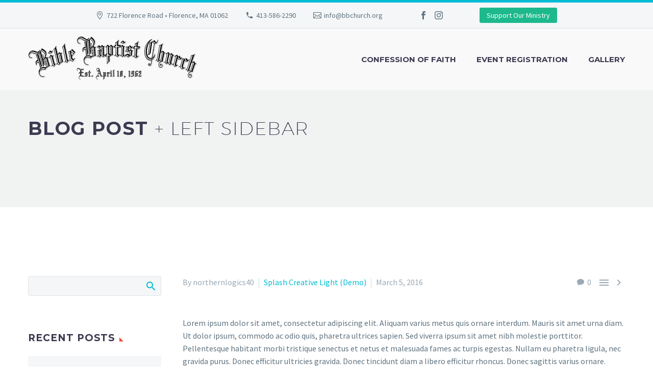

--- FILE ---
content_type: text/html; charset=UTF-8
request_url: http://www.bbchurch.org/2016/03/05/text-blog-post/
body_size: 83331
content:
<!DOCTYPE html>
<!--[if IE 7]>
<html class="ie ie7" lang="en-US" xmlns:og="https://ogp.me/ns#" xmlns:fb="https://ogp.me/ns/fb#">
<![endif]-->
<!--[if IE 8]>
<html class="ie ie8" lang="en-US" xmlns:og="https://ogp.me/ns#" xmlns:fb="https://ogp.me/ns/fb#">
<![endif]-->
<!--[if !(IE 7) | !(IE 8) ]><!-->
<html lang="en-US" xmlns:og="https://ogp.me/ns#" xmlns:fb="https://ogp.me/ns/fb#">
<!--<![endif]-->
<head>
	<meta charset="UTF-8">
	<meta name="viewport" content="width=device-width, initial-scale=1.0" />
	<link rel="profile" href="https://gmpg.org/xfn/11">
	<link rel="pingback" href="http://www.bbchurch.org/xmlrpc.php">
	<title>text blog post (Demo) &#8211; Bible Baptist Church of Northampton MA.</title>
<meta name='robots' content='max-image-preview:large' />
<link rel='dns-prefetch' href='//js.stripe.com' />
<link rel='dns-prefetch' href='//fonts.googleapis.com' />
<link rel="alternate" type="application/rss+xml" title="Bible Baptist Church of Northampton MA. &raquo; Feed" href="http://www.bbchurch.org/feed/" />
<link rel="alternate" type="application/rss+xml" title="Bible Baptist Church of Northampton MA. &raquo; Comments Feed" href="http://www.bbchurch.org/comments/feed/" />
<link rel="alternate" type="application/rss+xml" title="Bible Baptist Church of Northampton MA. &raquo; text blog post (Demo) Comments Feed" href="http://www.bbchurch.org/2016/03/05/text-blog-post/feed/" />
<link rel="alternate" title="oEmbed (JSON)" type="application/json+oembed" href="http://www.bbchurch.org/wp-json/oembed/1.0/embed?url=http%3A%2F%2Fwww.bbchurch.org%2F2016%2F03%2F05%2Ftext-blog-post%2F" />
<link rel="alternate" title="oEmbed (XML)" type="text/xml+oembed" href="http://www.bbchurch.org/wp-json/oembed/1.0/embed?url=http%3A%2F%2Fwww.bbchurch.org%2F2016%2F03%2F05%2Ftext-blog-post%2F&#038;format=xml" />
<style id='wp-img-auto-sizes-contain-inline-css' type='text/css'>
img:is([sizes=auto i],[sizes^="auto," i]){contain-intrinsic-size:3000px 1500px}
/*# sourceURL=wp-img-auto-sizes-contain-inline-css */
</style>
<link rel='stylesheet' id='thegem-preloader-css' href='http://www.bbchurch.org/wp-content/themes/thegem/css/thegem-preloader.css?ver=5.10.5.2' type='text/css' media='all' />
<style id='thegem-preloader-inline-css' type='text/css'>

		body:not(.compose-mode) .gem-icon-style-gradient span,
		body:not(.compose-mode) .gem-icon .gem-icon-half-1,
		body:not(.compose-mode) .gem-icon .gem-icon-half-2 {
			opacity: 0 !important;
			}
/*# sourceURL=thegem-preloader-inline-css */
</style>
<link rel='stylesheet' id='thegem-reset-css' href='http://www.bbchurch.org/wp-content/themes/thegem/css/thegem-reset.css?ver=5.10.5.2' type='text/css' media='all' />
<link rel='stylesheet' id='thegem-grid-css' href='http://www.bbchurch.org/wp-content/themes/thegem/css/thegem-grid.css?ver=5.10.5.2' type='text/css' media='all' />
<link rel='stylesheet' id='thegem-header-css' href='http://www.bbchurch.org/wp-content/themes/thegem/css/thegem-header.css?ver=5.10.5.2' type='text/css' media='all' />
<link rel='stylesheet' id='thegem-style-css' href='http://www.bbchurch.org/wp-content/themes/thegem/style.css?ver=6.9' type='text/css' media='all' />
<link rel='stylesheet' id='thegem-widgets-css' href='http://www.bbchurch.org/wp-content/themes/thegem/css/thegem-widgets.css?ver=5.10.5.2' type='text/css' media='all' />
<link rel='stylesheet' id='thegem-new-css-css' href='http://www.bbchurch.org/wp-content/themes/thegem/css/thegem-new-css.css?ver=5.10.5.2' type='text/css' media='all' />
<link rel='stylesheet' id='perevazka-css-css-css' href='http://www.bbchurch.org/wp-content/themes/thegem/css/thegem-perevazka-css.css?ver=5.10.5.2' type='text/css' media='all' />
<link rel='stylesheet' id='thegem-google-fonts-css' href='//fonts.googleapis.com/css?family=Source+Sans+Pro%3A200%2C200italic%2C300%2C300italic%2C400%2C400italic%2C600%2C600italic%2C700%2C700italic%2C900%2C900italic%7CMontserrat%3A100%2C200%2C300%2C400%2C500%2C600%2C700%2C800%2C900%2C100italic%2C200italic%2C300italic%2C400italic%2C500italic%2C600italic%2C700italic%2C800italic%2C900italic&#038;subset=cyrillic%2Ccyrillic-ext%2Cgreek%2Cgreek-ext%2Clatin%2Clatin-ext%2Cvietnamese&#038;ver=6.9' type='text/css' media='all' />
<link rel='stylesheet' id='thegem-custom-css' href='http://www.bbchurch.org/wp-content/uploads/thegem/css/custom-wcJrvk0m.css?ver=5.10.5.2' type='text/css' media='all' />
<style id='thegem-custom-inline-css' type='text/css'>
#page-title {background-color: #f0f3f2;padding-top: 40px;padding-bottom: 120px;}#page-title h1,#page-title .title-rich-content {color: #ffffff;}.page-title-excerpt {color: #ffffff;max-width: 850px;margin-top: 18px;}#page-title .page-title-title {}#page-title .page-title-title .styled-subtitle.light,#page-title .page-title-excerpt .styled-subtitle.light{ font-family: var(--thegem-to-light-title-font-family); font-style: normal; font-weight: normal;}#page-title .page-title-title .title-main-menu,#page-title .page-title-excerpt .title-main-menu{ font-family: var(--thegem-to-menu-font-family); font-style: var(--thegem-to-menu-font-style); font-weight: var(--thegem-to-menu-font-weight); text-transform: var(--thegem-to-menu-text-transform); font-size: var(--thegem-to-menu-font-size); line-height: var(--thegem-to-menu-line-height); letter-spacing: var(--thegem-to-menu-letter-spacing, 0);}#page-title .page-title-title .title-main-menu.light,#page-title .page-title-excerpt .title-main-menu.light{ font-family: var(--thegem-to-light-title-font-family); font-style: normal; font-weight: normal;}#page-title .page-title-title .title-body,#page-title .page-title-excerpt .title-body{ font-family: var(--thegem-to-body-font-family); font-style: var(--thegem-to-body-font-style); font-weight: var(--thegem-to-body-font-weight); text-transform: var(--thegem-to-body-text-transform, none); font-size: var(--thegem-to-body-font-size); line-height: var(--thegem-to-body-line-height); letter-spacing: var(--thegem-to-body-letter-spacing);}#page-title .page-title-title .title-body.light,#page-title .page-title-excerpt .title-body.light{ font-family: var(--thegem-to-light-title-font-family); font-style: normal; font-weight: normal;}#page-title .page-title-title .title-tiny-body,#page-title .page-title-excerpt .title-tiny-body{ font-family: var(--thegem-to-body-tiny-font-family); font-style: var(--thegem-to-body-tiny-font-style); font-weight: var(--thegem-to-body-tiny-font-weight); text-transform: var(--thegem-to-body-tiny-text-transform, none); font-size: var(--thegem-to-body-tiny-font-size); line-height: var(--thegem-to-body-tiny-line-height); letter-spacing: var(--thegem-to-body-tiny-letter-spacing);}#page-title .page-title-title .title-tiny-body.light,#page-title .page-title-excerpt .title-tiny-body.light{ font-family: var(--thegem-to-light-title-font-family); font-style: normal; font-weight: normal;}.page-title-inner,body .breadcrumbs{padding-left: 0px;padding-right: 0px;}body .page-title-block .breadcrumbs-container{	text-align: left;}.page-breadcrumbs ul li a,.page-breadcrumbs ul li:not(:last-child):after{	color: #99A9B5FF;}.page-breadcrumbs ul li{	color: #3C3950FF;}.page-breadcrumbs ul li a:hover{	color: #3C3950FF;}.block-content {padding-top: 135px;}.block-content:last-of-type {padding-bottom: 110px;}.gem-slideshow,.slideshow-preloader {}#top-area {	display: block;}@media (max-width: 991px) {#page-title {padding-top: 40px;padding-bottom: 120px;}.page-title-inner, body .breadcrumbs{padding-left: 0px;padding-right: 0px;}.page-title-excerpt {margin-top: 18px;}#page-title .page-title-title {margin-top: 0px;}.block-content {}.block-content:last-of-type {}#top-area {	display: block;}}@media (max-width: 767px) {#page-title {padding-top: 40px;padding-bottom: 120px;}.page-title-inner,body .breadcrumbs{padding-left: 0px;padding-right: 0px;}.page-title-excerpt {margin-top: 18px;}#page-title .page-title-title {margin-top: 0px;}.block-content {}.block-content:last-of-type {}#top-area {	display: block;}}
/*# sourceURL=thegem-custom-inline-css */
</style>
<link rel='stylesheet' id='js_composer_front-css' href='http://www.bbchurch.org/wp-content/plugins/js_composer/assets/css/js_composer.min.css?ver=8.7.2' type='text/css' media='all' />
<link rel='stylesheet' id='thegem_js_composer_front-css' href='http://www.bbchurch.org/wp-content/themes/thegem/css/thegem-js_composer_columns.css?ver=5.10.5.2' type='text/css' media='all' />
<link rel='stylesheet' id='thegem-additional-blog-1-css' href='http://www.bbchurch.org/wp-content/themes/thegem/css/thegem-additional-blog-1.css?ver=5.10.5.2' type='text/css' media='all' />
<link rel='stylesheet' id='jquery-fancybox-css' href='http://www.bbchurch.org/wp-content/themes/thegem/js/fancyBox/jquery.fancybox.min.css?ver=5.10.5.2' type='text/css' media='all' />
<link rel='stylesheet' id='thegem-vc_elements-css' href='http://www.bbchurch.org/wp-content/themes/thegem/css/thegem-vc_elements.css?ver=5.10.5.2' type='text/css' media='all' />
<style id='wp-emoji-styles-inline-css' type='text/css'>

	img.wp-smiley, img.emoji {
		display: inline !important;
		border: none !important;
		box-shadow: none !important;
		height: 1em !important;
		width: 1em !important;
		margin: 0 0.07em !important;
		vertical-align: -0.1em !important;
		background: none !important;
		padding: 0 !important;
	}
/*# sourceURL=wp-emoji-styles-inline-css */
</style>
<link rel='stylesheet' id='wp-block-library-css' href='http://www.bbchurch.org/wp-includes/css/dist/block-library/style.min.css?ver=6.9' type='text/css' media='all' />
<style id='global-styles-inline-css' type='text/css'>
:root{--wp--preset--aspect-ratio--square: 1;--wp--preset--aspect-ratio--4-3: 4/3;--wp--preset--aspect-ratio--3-4: 3/4;--wp--preset--aspect-ratio--3-2: 3/2;--wp--preset--aspect-ratio--2-3: 2/3;--wp--preset--aspect-ratio--16-9: 16/9;--wp--preset--aspect-ratio--9-16: 9/16;--wp--preset--color--black: #000000;--wp--preset--color--cyan-bluish-gray: #abb8c3;--wp--preset--color--white: #ffffff;--wp--preset--color--pale-pink: #f78da7;--wp--preset--color--vivid-red: #cf2e2e;--wp--preset--color--luminous-vivid-orange: #ff6900;--wp--preset--color--luminous-vivid-amber: #fcb900;--wp--preset--color--light-green-cyan: #7bdcb5;--wp--preset--color--vivid-green-cyan: #00d084;--wp--preset--color--pale-cyan-blue: #8ed1fc;--wp--preset--color--vivid-cyan-blue: #0693e3;--wp--preset--color--vivid-purple: #9b51e0;--wp--preset--gradient--vivid-cyan-blue-to-vivid-purple: linear-gradient(135deg,rgb(6,147,227) 0%,rgb(155,81,224) 100%);--wp--preset--gradient--light-green-cyan-to-vivid-green-cyan: linear-gradient(135deg,rgb(122,220,180) 0%,rgb(0,208,130) 100%);--wp--preset--gradient--luminous-vivid-amber-to-luminous-vivid-orange: linear-gradient(135deg,rgb(252,185,0) 0%,rgb(255,105,0) 100%);--wp--preset--gradient--luminous-vivid-orange-to-vivid-red: linear-gradient(135deg,rgb(255,105,0) 0%,rgb(207,46,46) 100%);--wp--preset--gradient--very-light-gray-to-cyan-bluish-gray: linear-gradient(135deg,rgb(238,238,238) 0%,rgb(169,184,195) 100%);--wp--preset--gradient--cool-to-warm-spectrum: linear-gradient(135deg,rgb(74,234,220) 0%,rgb(151,120,209) 20%,rgb(207,42,186) 40%,rgb(238,44,130) 60%,rgb(251,105,98) 80%,rgb(254,248,76) 100%);--wp--preset--gradient--blush-light-purple: linear-gradient(135deg,rgb(255,206,236) 0%,rgb(152,150,240) 100%);--wp--preset--gradient--blush-bordeaux: linear-gradient(135deg,rgb(254,205,165) 0%,rgb(254,45,45) 50%,rgb(107,0,62) 100%);--wp--preset--gradient--luminous-dusk: linear-gradient(135deg,rgb(255,203,112) 0%,rgb(199,81,192) 50%,rgb(65,88,208) 100%);--wp--preset--gradient--pale-ocean: linear-gradient(135deg,rgb(255,245,203) 0%,rgb(182,227,212) 50%,rgb(51,167,181) 100%);--wp--preset--gradient--electric-grass: linear-gradient(135deg,rgb(202,248,128) 0%,rgb(113,206,126) 100%);--wp--preset--gradient--midnight: linear-gradient(135deg,rgb(2,3,129) 0%,rgb(40,116,252) 100%);--wp--preset--font-size--small: 13px;--wp--preset--font-size--medium: 20px;--wp--preset--font-size--large: 36px;--wp--preset--font-size--x-large: 42px;--wp--preset--spacing--20: 0.44rem;--wp--preset--spacing--30: 0.67rem;--wp--preset--spacing--40: 1rem;--wp--preset--spacing--50: 1.5rem;--wp--preset--spacing--60: 2.25rem;--wp--preset--spacing--70: 3.38rem;--wp--preset--spacing--80: 5.06rem;--wp--preset--shadow--natural: 6px 6px 9px rgba(0, 0, 0, 0.2);--wp--preset--shadow--deep: 12px 12px 50px rgba(0, 0, 0, 0.4);--wp--preset--shadow--sharp: 6px 6px 0px rgba(0, 0, 0, 0.2);--wp--preset--shadow--outlined: 6px 6px 0px -3px rgb(255, 255, 255), 6px 6px rgb(0, 0, 0);--wp--preset--shadow--crisp: 6px 6px 0px rgb(0, 0, 0);}:where(.is-layout-flex){gap: 0.5em;}:where(.is-layout-grid){gap: 0.5em;}body .is-layout-flex{display: flex;}.is-layout-flex{flex-wrap: wrap;align-items: center;}.is-layout-flex > :is(*, div){margin: 0;}body .is-layout-grid{display: grid;}.is-layout-grid > :is(*, div){margin: 0;}:where(.wp-block-columns.is-layout-flex){gap: 2em;}:where(.wp-block-columns.is-layout-grid){gap: 2em;}:where(.wp-block-post-template.is-layout-flex){gap: 1.25em;}:where(.wp-block-post-template.is-layout-grid){gap: 1.25em;}.has-black-color{color: var(--wp--preset--color--black) !important;}.has-cyan-bluish-gray-color{color: var(--wp--preset--color--cyan-bluish-gray) !important;}.has-white-color{color: var(--wp--preset--color--white) !important;}.has-pale-pink-color{color: var(--wp--preset--color--pale-pink) !important;}.has-vivid-red-color{color: var(--wp--preset--color--vivid-red) !important;}.has-luminous-vivid-orange-color{color: var(--wp--preset--color--luminous-vivid-orange) !important;}.has-luminous-vivid-amber-color{color: var(--wp--preset--color--luminous-vivid-amber) !important;}.has-light-green-cyan-color{color: var(--wp--preset--color--light-green-cyan) !important;}.has-vivid-green-cyan-color{color: var(--wp--preset--color--vivid-green-cyan) !important;}.has-pale-cyan-blue-color{color: var(--wp--preset--color--pale-cyan-blue) !important;}.has-vivid-cyan-blue-color{color: var(--wp--preset--color--vivid-cyan-blue) !important;}.has-vivid-purple-color{color: var(--wp--preset--color--vivid-purple) !important;}.has-black-background-color{background-color: var(--wp--preset--color--black) !important;}.has-cyan-bluish-gray-background-color{background-color: var(--wp--preset--color--cyan-bluish-gray) !important;}.has-white-background-color{background-color: var(--wp--preset--color--white) !important;}.has-pale-pink-background-color{background-color: var(--wp--preset--color--pale-pink) !important;}.has-vivid-red-background-color{background-color: var(--wp--preset--color--vivid-red) !important;}.has-luminous-vivid-orange-background-color{background-color: var(--wp--preset--color--luminous-vivid-orange) !important;}.has-luminous-vivid-amber-background-color{background-color: var(--wp--preset--color--luminous-vivid-amber) !important;}.has-light-green-cyan-background-color{background-color: var(--wp--preset--color--light-green-cyan) !important;}.has-vivid-green-cyan-background-color{background-color: var(--wp--preset--color--vivid-green-cyan) !important;}.has-pale-cyan-blue-background-color{background-color: var(--wp--preset--color--pale-cyan-blue) !important;}.has-vivid-cyan-blue-background-color{background-color: var(--wp--preset--color--vivid-cyan-blue) !important;}.has-vivid-purple-background-color{background-color: var(--wp--preset--color--vivid-purple) !important;}.has-black-border-color{border-color: var(--wp--preset--color--black) !important;}.has-cyan-bluish-gray-border-color{border-color: var(--wp--preset--color--cyan-bluish-gray) !important;}.has-white-border-color{border-color: var(--wp--preset--color--white) !important;}.has-pale-pink-border-color{border-color: var(--wp--preset--color--pale-pink) !important;}.has-vivid-red-border-color{border-color: var(--wp--preset--color--vivid-red) !important;}.has-luminous-vivid-orange-border-color{border-color: var(--wp--preset--color--luminous-vivid-orange) !important;}.has-luminous-vivid-amber-border-color{border-color: var(--wp--preset--color--luminous-vivid-amber) !important;}.has-light-green-cyan-border-color{border-color: var(--wp--preset--color--light-green-cyan) !important;}.has-vivid-green-cyan-border-color{border-color: var(--wp--preset--color--vivid-green-cyan) !important;}.has-pale-cyan-blue-border-color{border-color: var(--wp--preset--color--pale-cyan-blue) !important;}.has-vivid-cyan-blue-border-color{border-color: var(--wp--preset--color--vivid-cyan-blue) !important;}.has-vivid-purple-border-color{border-color: var(--wp--preset--color--vivid-purple) !important;}.has-vivid-cyan-blue-to-vivid-purple-gradient-background{background: var(--wp--preset--gradient--vivid-cyan-blue-to-vivid-purple) !important;}.has-light-green-cyan-to-vivid-green-cyan-gradient-background{background: var(--wp--preset--gradient--light-green-cyan-to-vivid-green-cyan) !important;}.has-luminous-vivid-amber-to-luminous-vivid-orange-gradient-background{background: var(--wp--preset--gradient--luminous-vivid-amber-to-luminous-vivid-orange) !important;}.has-luminous-vivid-orange-to-vivid-red-gradient-background{background: var(--wp--preset--gradient--luminous-vivid-orange-to-vivid-red) !important;}.has-very-light-gray-to-cyan-bluish-gray-gradient-background{background: var(--wp--preset--gradient--very-light-gray-to-cyan-bluish-gray) !important;}.has-cool-to-warm-spectrum-gradient-background{background: var(--wp--preset--gradient--cool-to-warm-spectrum) !important;}.has-blush-light-purple-gradient-background{background: var(--wp--preset--gradient--blush-light-purple) !important;}.has-blush-bordeaux-gradient-background{background: var(--wp--preset--gradient--blush-bordeaux) !important;}.has-luminous-dusk-gradient-background{background: var(--wp--preset--gradient--luminous-dusk) !important;}.has-pale-ocean-gradient-background{background: var(--wp--preset--gradient--pale-ocean) !important;}.has-electric-grass-gradient-background{background: var(--wp--preset--gradient--electric-grass) !important;}.has-midnight-gradient-background{background: var(--wp--preset--gradient--midnight) !important;}.has-small-font-size{font-size: var(--wp--preset--font-size--small) !important;}.has-medium-font-size{font-size: var(--wp--preset--font-size--medium) !important;}.has-large-font-size{font-size: var(--wp--preset--font-size--large) !important;}.has-x-large-font-size{font-size: var(--wp--preset--font-size--x-large) !important;}
/*# sourceURL=global-styles-inline-css */
</style>

<style id='classic-theme-styles-inline-css' type='text/css'>
/*! This file is auto-generated */
.wp-block-button__link{color:#fff;background-color:#32373c;border-radius:9999px;box-shadow:none;text-decoration:none;padding:calc(.667em + 2px) calc(1.333em + 2px);font-size:1.125em}.wp-block-file__button{background:#32373c;color:#fff;text-decoration:none}
/*# sourceURL=/wp-includes/css/classic-themes.min.css */
</style>
<link rel='stylesheet' id='contact-form-7-css' href='http://www.bbchurch.org/wp-content/plugins/contact-form-7/includes/css/styles.css?ver=6.1.4' type='text/css' media='all' />
<link rel='stylesheet' id='wpedon-css' href='http://www.bbchurch.org/wp-content/plugins/easy-paypal-donation/assets/css/wpedon.css?ver=1.5.3' type='text/css' media='all' />
<script type="text/javascript">function fullHeightRow() {
			var fullHeight,
				offsetTop,
				element = document.getElementsByClassName('vc_row-o-full-height')[0];
			if (element) {
				fullHeight = window.innerHeight;
				offsetTop = window.pageYOffset + element.getBoundingClientRect().top;
				if (offsetTop < fullHeight) {
					fullHeight = 100 - offsetTop / (fullHeight / 100);
					element.style.minHeight = fullHeight + 'vh'
				}
			}
		}</script><script type="text/javascript" src="http://www.bbchurch.org/wp-includes/js/jquery/jquery.min.js?ver=3.7.1" id="jquery-core-js"></script>
<script type="text/javascript" src="http://www.bbchurch.org/wp-includes/js/jquery/jquery-migrate.min.js?ver=3.4.1" id="jquery-migrate-js"></script>
<script></script><link rel="https://api.w.org/" href="http://www.bbchurch.org/wp-json/" /><link rel="alternate" title="JSON" type="application/json" href="http://www.bbchurch.org/wp-json/wp/v2/posts/19139" /><link rel="EditURI" type="application/rsd+xml" title="RSD" href="http://www.bbchurch.org/xmlrpc.php?rsd" />
<meta name="generator" content="WordPress 6.9" />
<link rel="canonical" href="http://www.bbchurch.org/2016/03/05/text-blog-post/" />
<link rel='shortlink' href='http://www.bbchurch.org/?p=19139' />
<style type="text/css">.recentcomments a{display:inline !important;padding:0 !important;margin:0 !important;}</style><meta name="generator" content="Powered by WPBakery Page Builder - drag and drop page builder for WordPress."/>
<style data-type="vc_custom-css">.breadcrumbs .current {
    color: #b3bfc7;
    border-bottom: 3px solid #ff5252;
}
.bc-devider:before {
    color: #3c3950;
}
.breadcrumbs span {
        color: #3c3950;
}</style><link rel="icon" href="http://www.bbchurch.org/wp-content/uploads/2018/09/favicon.png" sizes="32x32" />
<link rel="icon" href="http://www.bbchurch.org/wp-content/uploads/2018/09/favicon.png" sizes="192x192" />
<link rel="apple-touch-icon" href="http://www.bbchurch.org/wp-content/uploads/2018/09/favicon.png" />
<meta name="msapplication-TileImage" content="http://www.bbchurch.org/wp-content/uploads/2018/09/favicon.png" />
<script>if(document.querySelector('[data-type="vc_custom-css"]')) {document.head.appendChild(document.querySelector('[data-type="vc_custom-css"]'));}</script><noscript><style> .wpb_animate_when_almost_visible { opacity: 1; }</style></noscript>
<meta property="og:title" content="text blog post (Demo)"/>
<meta property="og:description" content="Lorem Ipsum. Proin gravida nibh vel velit auctor aliquet. Aenean sollicitudin, lorem quis bibendum auctor, nisi elit consequat ipsum, nec sagittis sem nibh id elit. Duis sed odio sit amet nibh vulputate cursus a sit amet mauris. Aenean sollicitudin, lorem quis bibendum auctor, nisi elit consequat ip"/>
<meta property="og:site_name" content="Bible Baptist Church of Northampton MA."/>
<meta property="og:type" content="article"/>
<meta property="og:url" content="http://www.bbchurch.org/2016/03/05/text-blog-post/"/>

<meta itemprop="name" content="text blog post (Demo)"/>
<meta itemprop="description" content="Lorem Ipsum. Proin gravida nibh vel velit auctor aliquet. Aenean sollicitudin, lorem quis bibendum auctor, nisi elit consequat ipsum, nec sagittis sem nibh id elit. Duis sed odio sit amet nibh vulputate cursus a sit amet mauris. Aenean sollicitudin, lorem quis bibendum auctor, nisi elit consequat ip"/>
	</head>


<body class="wp-singular post-template-default single single-post postid-19139 single-format-standard wp-theme-thegem wpb-js-composer js-comp-ver-8.7.2 vc_responsive">

	<script type="text/javascript">
		var gemSettings = {"isTouch":"","forcedLasyDisabled":"","tabletPortrait":"1","tabletLandscape":"","topAreaMobileDisable":"","parallaxDisabled":"","fillTopArea":"","themePath":"http:\/\/www.bbchurch.org\/wp-content\/themes\/thegem","rootUrl":"http:\/\/www.bbchurch.org","mobileEffectsEnabled":"","isRTL":""};
		(function() {
    function isTouchDevice() {
        return (('ontouchstart' in window) ||
            (navigator.MaxTouchPoints > 0) ||
            (navigator.msMaxTouchPoints > 0));
    }

    window.gemSettings.isTouch = isTouchDevice();

    function userAgentDetection() {
        var ua = navigator.userAgent.toLowerCase(),
        platform = navigator.platform.toLowerCase(),
        UA = ua.match(/(opera|ie|firefox|chrome|version)[\s\/:]([\w\d\.]+)?.*?(safari|version[\s\/:]([\w\d\.]+)|$)/) || [null, 'unknown', 0],
        mode = UA[1] == 'ie' && document.documentMode;

        window.gemBrowser = {
            name: (UA[1] == 'version') ? UA[3] : UA[1],
            version: UA[2],
            platform: {
                name: ua.match(/ip(?:ad|od|hone)/) ? 'ios' : (ua.match(/(?:webos|android)/) || platform.match(/mac|win|linux/) || ['other'])[0]
                }
        };
            }

    window.updateGemClientSize = function() {
        if (window.gemOptions == null || window.gemOptions == undefined) {
            window.gemOptions = {
                first: false,
                clientWidth: 0,
                clientHeight: 0,
                innerWidth: -1
            };
        }

        window.gemOptions.clientWidth = window.innerWidth || document.documentElement.clientWidth;
        if (document.body != null && !window.gemOptions.clientWidth) {
            window.gemOptions.clientWidth = document.body.clientWidth;
        }

        window.gemOptions.clientHeight = window.innerHeight || document.documentElement.clientHeight;
        if (document.body != null && !window.gemOptions.clientHeight) {
            window.gemOptions.clientHeight = document.body.clientHeight;
        }
    };

    window.updateGemInnerSize = function(width) {
        window.gemOptions.innerWidth = width != undefined ? width : (document.body != null ? document.body.clientWidth : 0);
    };

    userAgentDetection();
    window.updateGemClientSize(true);

    window.gemSettings.lasyDisabled = window.gemSettings.forcedLasyDisabled || (!window.gemSettings.mobileEffectsEnabled && (window.gemSettings.isTouch || window.gemOptions.clientWidth <= 800));
})();
		(function() {
    if (window.gemBrowser.name == 'safari') {
        try {
            var safariVersion = parseInt(window.gemBrowser.version);
        } catch(e) {
            var safariVersion = 0;
        }
        if (safariVersion >= 9) {
            window.gemSettings.parallaxDisabled = true;
            window.gemSettings.fillTopArea = true;
        }
    }
})();
		(function() {
    var fullwithData = {
        page: null,
        pageWidth: 0,
        pageOffset: {},
        fixVcRow: true,
        pagePaddingLeft: 0
    };

    function updateFullwidthData() {
        fullwithData.pageOffset = fullwithData.page.getBoundingClientRect();
        fullwithData.pageWidth = parseFloat(fullwithData.pageOffset.width);
        fullwithData.pagePaddingLeft = 0;

        if (fullwithData.page.className.indexOf('vertical-header') != -1) {
            fullwithData.pagePaddingLeft = 45;
            if (fullwithData.pageWidth >= 1600) {
                fullwithData.pagePaddingLeft = 360;
            }
            if (fullwithData.pageWidth < 980) {
                fullwithData.pagePaddingLeft = 0;
            }
        }
    }

    function gem_fix_fullwidth_position(element) {
        if (element == null) {
            return false;
        }

        if (fullwithData.page == null) {
            fullwithData.page = document.getElementById('page');
            updateFullwidthData();
        }

        /*if (fullwithData.pageWidth < 1170) {
            return false;
        }*/

        if (!fullwithData.fixVcRow) {
            return false;
        }

        if (element.previousElementSibling != null && element.previousElementSibling != undefined && element.previousElementSibling.className.indexOf('fullwidth-block') == -1) {
            var elementParentViewportOffset = element.previousElementSibling.getBoundingClientRect();
        } else {
            var elementParentViewportOffset = element.parentNode.getBoundingClientRect();
        }

        /*if (elementParentViewportOffset.top > window.gemOptions.clientHeight) {
            fullwithData.fixVcRow = false;
            return false;
        }*/

        if (element.className.indexOf('vc_row') != -1) {
            var elementMarginLeft = -21;
            var elementMarginRight = -21;
        } else {
            var elementMarginLeft = 0;
            var elementMarginRight = 0;
        }

        var offset = parseInt(fullwithData.pageOffset.left + 0.5) - parseInt((elementParentViewportOffset.left < 0 ? 0 : elementParentViewportOffset.left) + 0.5) - elementMarginLeft + fullwithData.pagePaddingLeft;
        var offsetKey = window.gemSettings.isRTL ? 'right' : 'left';

        element.style.position = 'relative';
        element.style[offsetKey] = offset + 'px';
        element.style.width = fullwithData.pageWidth - fullwithData.pagePaddingLeft + 'px';

        if (element.className.indexOf('vc_row') == -1) {
            element.setAttribute('data-fullwidth-updated', 1);
        }

        if (element.className.indexOf('vc_row') != -1 && element.className.indexOf('vc_section') == -1 && !element.hasAttribute('data-vc-stretch-content')) {
            var el_full = element.parentNode.querySelector('.vc_row-full-width-before');
            var padding = -1 * offset;
            0 > padding && (padding = 0);
            var paddingRight = fullwithData.pageWidth - padding - el_full.offsetWidth + elementMarginLeft + elementMarginRight;
            0 > paddingRight && (paddingRight = 0);
            element.style.paddingLeft = padding + 'px';
            element.style.paddingRight = paddingRight + 'px';
        }
    }

    window.gem_fix_fullwidth_position = gem_fix_fullwidth_position;

    document.addEventListener('DOMContentLoaded', function() {
        var classes = [];

        if (window.gemSettings.isTouch) {
            document.body.classList.add('thegem-touch');
        }

        if (window.gemSettings.lasyDisabled && !window.gemSettings.forcedLasyDisabled) {
            document.body.classList.add('thegem-effects-disabled');
        }
    });

    if (window.gemSettings.parallaxDisabled) {
        var head  = document.getElementsByTagName('head')[0],
            link  = document.createElement('style');
        link.rel  = 'stylesheet';
        link.type = 'text/css';
        link.innerHTML = ".fullwidth-block.fullwidth-block-parallax-fixed .fullwidth-block-background { background-attachment: scroll !important; }";
        head.appendChild(link);
    }
})();

(function() {
    setTimeout(function() {
        var preloader = document.getElementById('page-preloader');
        if (preloader != null && preloader != undefined) {
            preloader.className += ' preloader-loaded';
        }
    }, window.pagePreloaderHideTime || 1000);
})();
	</script>
	


<div id="page" class="layout-fullwidth header-style-1">

			<a href="#page" class="scroll-top-button">Scroll Top</a>
	
	
		
		<div id="site-header-wrapper"  class="  " >
			
			
			<header id="site-header" class="site-header animated-header mobile-menu-layout-default" role="banner">
													<div class="top-area-background">
						<div id="top-area" class="top-area top-area-style-default top-area-alignment-center">
	<div class="container">
		<div class="top-area-items inline-inside">
							<div class="top-area-block top-area-contacts"><div class="gem-contacts inline-inside"><div class="gem-contacts-item gem-contacts-address">722 Florence Road • Florence, MA 01062</div><div class="gem-contacts-item gem-contacts-phone"><a href="tel:413-586-2290">413-586-2290</a></div><div class="gem-contacts-item gem-contacts-email"><a href="mailto:info@bbchurch.org">info@bbchurch.org</a></div></div></div>
										<div class="top-area-block top-area-socials socials-colored-hover">			<div class="socials inline-inside">
															<a class="socials-item" href="https://www.facebook.com/Bible-Baptist-Church-2121232028142900/" target="_blank" rel="noopener" title="Facebook">
                            <i class="socials-item-icon facebook "></i>
                        </a>
																																						<a class="socials-item" href="https://www.instagram.com/biblebaptistofnorthampton/" target="_blank" rel="noopener" title="Instagram">
                            <i class="socials-item-icon instagram "></i>
                        </a>
																																																																																																																																																																																																																																																																																																																																																													</div>
			</div>
										<div class="top-area-block top-area-menu">
																<div class="top-area-button"><div class="gem-button-container gem-button-position-inline thegem-button-697a200de82109694"  ><a class="gem-button gem-button-size-tiny gem-button-style-flat gem-button-text-weight-normal gem-button-no-uppercase" data-ll-effect="drop-right-without-wrap" style="border-radius: 3px;" onmouseleave="" onmouseenter="" href="http://www.bbchurch.org/donate/" target="_self">Support Our Ministry</a></div> </div>
									</div>
					</div>
	</div>
</div>
					</div>
				
				<div class="header-background">
					<div class="container">
						<div class="header-main logo-position-left header-layout-default header-style-1">
																							<div class="site-title">
											<div class="site-logo" style="width:332px;">
			<a href="http://www.bbchurch.org/" rel="home">
									<span class="logo"><img src="http://www.bbchurch.org/wp-content/uploads/thegem/logos/logo_0c4cf4e1ae00fb66e8be619db89108d9_1x.png" srcset="http://www.bbchurch.org/wp-content/uploads/thegem/logos/logo_0c4cf4e1ae00fb66e8be619db89108d9_1x.png 1x,http://www.bbchurch.org/wp-content/uploads/thegem/logos/logo_0c4cf4e1ae00fb66e8be619db89108d9_2x.png 2x,http://www.bbchurch.org/wp-content/uploads/thegem/logos/logo_0c4cf4e1ae00fb66e8be619db89108d9_3x.png 3x" alt="Bible Baptist Church of Northampton MA." style="width:332px;" class="tgp-exclude default"/><img src="http://www.bbchurch.org/wp-content/uploads/thegem/logos/logo_54d3f78485775343b9d3e89583126a64_1x.png" srcset="http://www.bbchurch.org/wp-content/uploads/thegem/logos/logo_54d3f78485775343b9d3e89583126a64_1x.png 1x,http://www.bbchurch.org/wp-content/uploads/thegem/logos/logo_54d3f78485775343b9d3e89583126a64_2x.png 2x,http://www.bbchurch.org/wp-content/uploads/thegem/logos/logo_54d3f78485775343b9d3e89583126a64_3x.png 3x" alt="Bible Baptist Church of Northampton MA." style="width:160px;" class="tgp-exclude small"/></span>
							</a>
		</div>
										</div>
																											<nav id="primary-navigation" class="site-navigation primary-navigation" role="navigation">
											<button class="menu-toggle dl-trigger">Primary Menu<span class="menu-line-1"></span><span class="menu-line-2"></span><span class="menu-line-3"></span></button>																							<ul id="primary-menu" class="nav-menu styled no-responsive dl-menu"><li id="menu-item-24673" class="menu-item menu-item-type-post_type menu-item-object-page menu-item-24673 megamenu-first-element mobile-clickable"><a href="http://www.bbchurch.org/confession-of-faith-2/">Confession of Faith</a></li>
<li id="menu-item-24672" class="menu-item menu-item-type-post_type menu-item-object-page menu-item-24672 megamenu-first-element mobile-clickable"><a href="http://www.bbchurch.org/event-registration/">Event Registration</a></li>
<li id="menu-item-24796" class="menu-item menu-item-type-post_type menu-item-object-page menu-item-24796 megamenu-first-element mobile-clickable"><a href="http://www.bbchurch.org/gallery/">Gallery</a></li>
</ul>																																</nav>
																														</div>
					</div>
				</div>
			</header><!-- #site-header -->
								</div><!-- #site-header-wrapper -->
	
	
	<div id="main" class="site-main page__top-shadow visible">

<div id="main-content" class="main-content">

<div id="page-title" class="page-title-block page-title-alignment-left page-title-style-1 ">
						
						
						
						
						
						<div class="container"><div class="page-title-inner"><div class="page-title-title"><div class="title-rich-content"><div class="title-h1">Blog post <span class="light">+ left sidebar</span></div>
</div></div></div></div>
						
					</div>
<div class="block-content">
	<div class="container">
		<div class="panel row panel-sidebar-position-left with-sidebar">

			<div class="panel-center col-lg-9 col-md-9 col-sm-12 col-md-push-3 col-sm-push-0">
				<article id="post-19139" class="post-19139 post type-post status-publish format-standard category-splash-creative-light tag-development tag-finance tag-media tag-webdesign">

					<div class="entry-content post-content">
						
						
							
							<div class="post-meta date-color">
								<div class="entry-meta single-post-meta clearfix gem-post-date">
									<div class="post-meta-right">

																					<span class="comments-link"><a href="http://www.bbchurch.org/2016/03/05/text-blog-post/#respond">0</a></span>
																																																			<span class="post-meta-navigation">
																								<span
														class="post-meta-category-link"><a
															href="http://www.bbchurch.org/category/splash-creative-light/">&#xe620;</a>
													</span>												<span class="post-meta-navigation-next" title="Next post"><a href="http://www.bbchurch.org/2016/03/05/post-with-gallery-slider-8/" rel="next">&#xe634;</a></span>											</span>
																			</div>
									<div class="post-meta-left">
																					<span class="post-meta-author">By northernlogics40</span>
																															<span
													class="sep"></span> <span
													class="post-meta-categories"><a href="http://www.bbchurch.org/category/splash-creative-light/" title="View all posts in Splash Creative Light (Demo)">Splash Creative Light (Demo)</a></span>
																																											<span class="sep"></span> <span
													class="post-meta-date">March 5, 2016</span>
																			</div>
								</div><!-- .entry-meta -->
							</div>
							
						
						<div class="wpb-content-wrapper"><div id="vc_row-697a200def56b" class="vc_row wpb_row vc_row-fluid thegem-custom-697a200def4e47721"><div class="wpb_column vc_column_container vc_col-sm-12 thegem-custom-697a200df070f9384" ><div class="vc_column-inner thegem-custom-inner-697a200df0714 "><div class="wpb_wrapper thegem-custom-697a200df070f9384">
	
		<div class="wpb_text_column wpb_content_element  thegem-vc-text thegem-custom-697a200df11f64111"  >
			<div class="wpb_wrapper">
				<p>Lorem ipsum dolor sit amet, consectetur adipiscing elit. Aliquam varius metus quis ornare interdum. Mauris sit amet urna diam. Ut dolor ipsum, commodo ac odio quis, pharetra ultrices sapien. Sed viverra ipsum sit amet nibh molestie porttitor. Pellentesque habitant morbi tristique senectus et netus et malesuada fames ac turpis egestas. Nullam eu pharetra ligula, nec gravida purus. Donec efficitur ultricies gravida. Donec tincidunt diam a libero efficitur rhoncus. Donec sagittis varius ornare. Suspendisse libero justo, finibus non lorem sit amet, dapibus volutpat augue. Etiam et vestibulum massa. Donec euismod lectus ut sem condimentum, non iaculis mauris congue. Suspendisse at aliquet dolor. Praesent nisl odio, finibus non volutpat vel, tristique et dui. Suspendisse placerat dolor vitae urna volutpat ullamcorper. Nulla ornare volutpat ligula, sed pharetra quam bibendum ut.</p>
<div class="box">
<div id="lipsum">
<p>Cras ut orci nunc. Fusce blandit rhoncus sapien, eget eleifend erat malesuada ac. Etiam</p>
<p>Aliquam rhoncus arcu quis efficitur feugiat. Morbi at elit congue, placerat metus eu, tincidunt tortor. Maecenas luctus fringilla eleifend. Suspendisse sagittis, ligula vitae bibendum mattis, justo sem facilisis purus, eget posuere metus libero sed risus. Lorem ipsum dolor sit amet, consectetur adipiscing elit. Quisque at congue velit. Sed sed libero vitae diam imperdiet eleifend. Suspendisse vitae mi felis. Nam consectetur nec felis eget tempus. Vestibulum malesuada posuere urna, sit amet consectetur nisl. Suspendisse semper magna dolor, ac sollicitudin diam mollis accumsan. Nulla at commodo tortor. Vivamus id volutpat risus. Donec ut tellus sed velit laoreet pellentesque.</p>
<p>In vel tellus eu nulla vehicula rhoncus et eu mi. Lorem ipsum dolor sit amet, consectetur adipiscing elit. Suspendisse ac quam quis enim hendrerit tempus id congue ante. Cras consequat lorem et neque facilisis tincidunt. Maecenas non mi pretium, interdum odio eget, sollicitudin mi. Proin tempus ligula et lacus egestas varius. In pulvinar nisl dolor, non commodo eros blandit id.</p>
</div>
</div>

			</div>
			<style>@media screen and (max-width: 1023px) {.thegem-vc-text.thegem-custom-697a200df11f64111{display: block!important;}}@media screen and (max-width: 767px) {.thegem-vc-text.thegem-custom-697a200df11f64111{display: block!important;}}@media screen and (max-width: 1023px) {.thegem-vc-text.thegem-custom-697a200df11f64111{position: relative !important;}}@media screen and (max-width: 767px) {.thegem-vc-text.thegem-custom-697a200df11f64111{position: relative !important;}}</style>
		</div>
	
</div></div></div></div>
</div>					</div><!-- .entry-content -->

					<div class="post-tags-list date-color"><a href="http://www.bbchurch.org/tag/development/" rel="tag">Development (Demo)</a><a href="http://www.bbchurch.org/tag/finance/" rel="tag">Finance (Demo)</a><a href="http://www.bbchurch.org/tag/media/" rel="tag">Media (Demo)</a><a href="http://www.bbchurch.org/tag/webdesign/" rel="tag">Webdesign (Demo)</a></div>
	<div class="socials-sharing socials socials-colored-hover">
		<a class="socials-item" target="_blank" href="https://www.facebook.com/sharer/sharer.php?u=http%3A%2F%2Fwww.bbchurch.org%2F2016%2F03%2F05%2Ftext-blog-post%2F" title="Facebook"><i class="socials-item-icon facebook"></i></a>
		<a class="socials-item" target="_blank" href="https://twitter.com/intent/tweet?text=text+blog+post+%28Demo%29&#038;url=http%3A%2F%2Fwww.bbchurch.org%2F2016%2F03%2F05%2Ftext-blog-post%2F" title="Twitter"><i class="socials-item-icon twitter"></i></a>
		<a class="socials-item" target="_blank" href="https://pinterest.com/pin/create/button/?url=http%3A%2F%2Fwww.bbchurch.org%2F2016%2F03%2F05%2Ftext-blog-post%2F&#038;description=text+blog+post+%28Demo%29" title="Pinterest"><i class="socials-item-icon pinterest"></i></a>
		<a class="socials-item" target="_blank" href="https://www.tumblr.com/widgets/share/tool?canonicalUrl=http%3A%2F%2Fwww.bbchurch.org%2F2016%2F03%2F05%2Ftext-blog-post%2F" title="Tumblr"><i class="socials-item-icon tumblr"></i></a>
		<a class="socials-item" target="_blank" href="https://www.linkedin.com/shareArticle?mini=true&#038;url=http%3A%2F%2Fwww.bbchurch.org%2F2016%2F03%2F05%2Ftext-blog-post%2F&#038;title=text+blog+post+%28Demo%29&amp;summary=Lorem+Ipsum.+Proin+gravida+nibh+vel+velit+auctor+aliquet.+Aenean+sollicitudin%2C+lorem+quis+bibendum+auctor%2C+nisi+elit+consequat+ipsum%2C+nec+sagittis+sem+nibh+id+elit.+Duis+sed+odio+sit+amet+nibh+vulputate+cursus+a+sit+amet+mauris.+Aenean+sollicitudin%2C+lorem+quis+bibendum+auctor%2C+nisi+elit+consequat+ipsum%2C+nec+sagittis+sem+nibh+id+elit.+" title="LinkedIn"><i class="socials-item-icon linkedin"></i></a>
		<a class="socials-item" target="_blank" href="https://www.reddit.com/submit?url=http%3A%2F%2Fwww.bbchurch.org%2F2016%2F03%2F05%2Ftext-blog-post%2F&#038;title=text+blog+post+%28Demo%29" title="Reddit"><i class="socials-item-icon reddit"></i></a>
	</div>


								<div class="post-author-block rounded-corners clearfix">
							<div class="post-author-avatar"><img alt='' src='https://secure.gravatar.com/avatar/c313aea218fa1e6ac36aca342e39cfe62792c445c5edf5daf730ae23b49fa775?s=100&#038;d=mm&#038;r=g' srcset='https://secure.gravatar.com/avatar/c313aea218fa1e6ac36aca342e39cfe62792c445c5edf5daf730ae23b49fa775?s=200&#038;d=mm&#038;r=g 2x' class='avatar avatar-100 photo' height='100' width='100' /></div>
						<div class="post-author-info">
				<div class="name title-h5">northernlogics40 <span class="light">/ About Author</span></div>
				<div class="post-author-description"></div>
				<div class="post-author-posts-link"><a href="http://www.bbchurch.org/author/northernlogics40/">More posts by northernlogics40</a></div>
			</div>
		</div>
	
						<div class="post-related-posts">
		<h2>Related Posts</h2>
		<div class="post-related-posts-block clearfix">
			<div class="preloader"><div class="preloader-spin"></div></div>
			<div class="related-posts-carousel">
									<div class="related-element">
						<a href="http://www.bbchurch.org/2014/03/16/post-with-gallery-slider-2/"><span class="gem-dummy "></span></a>
						<div class="related-element-info clearfix">
							<div class="related-element-info-conteiner">
								<a href="http://www.bbchurch.org/2014/03/16/post-with-gallery-slider-2/">Post With Gallery Slider (Demo)</a>								<div class='related-element-info-excerpt'>
									<p>Lorem Ipsum. Proin gravida nibh vel velit auctor aliquet. Aenean sollicitudin, lorem quis bibendum auctor, nisi elit consequat ipsum, nec sagittis sem nibh id elit.  Lorem Ipsum. Proin gravida nibh vel velit auctor aliquet. Aenean sollicitudin, lorem quis bibendum auctor, nisi elit consequat ipsum, nec sagittis sem nibh id elit.</p>
								</div>
							</div>
							<div class="post-meta date-color">
								<div class="entry-meta clearfix">
									<div class="post-meta-right">
																																							</div>
									<div class="post-meta-left">
										<span class="post-meta-date gem-post-date gem-date-color small-body">16 Mar 2014</span>
									</div>
								</div><!-- .entry-meta -->
							</div>
						</div>
					</div>
									<div class="related-element">
						<a href="http://www.bbchurch.org/2015/12/16/single-post-5/"><img width="256" height="256" src="http://www.bbchurch.org/wp-content/uploads/2016/04/dummy-post-horisontal-256x256.jpg" class=" wp-post-image" alt="" srcset="http://www.bbchurch.org/wp-content/uploads/2016/04/dummy-post-horisontal-thegem-post-thumb-small.jpg 1x, http://www.bbchurch.org/wp-content/uploads/2016/04/dummy-post-horisontal-thegem-post-thumb-large.jpg 2x" sizes="100vw" /></a>
						<div class="related-element-info clearfix">
							<div class="related-element-info-conteiner">
								<a href="http://www.bbchurch.org/2015/12/16/single-post-5/">Single post (Demo)</a>								<div class='related-element-info-excerpt'>
									<p>Lorem Ipsum. Proin gravida nibh vel velit auctor aliquet. Aenean sollicitudin, lorem quis bibendum auctor, nisi elit consequat ipsum, nec sagittis sem nibh id elit. </p>
								</div>
							</div>
							<div class="post-meta date-color">
								<div class="entry-meta clearfix">
									<div class="post-meta-right">
																					<span class="comments-link"><a href="http://www.bbchurch.org/2015/12/16/single-post-5/#respond">0</a></span>
																																							</div>
									<div class="post-meta-left">
										<span class="post-meta-date gem-post-date gem-date-color small-body">16 Dec 2015</span>
									</div>
								</div><!-- .entry-meta -->
							</div>
						</div>
					</div>
									<div class="related-element">
						<a href="http://www.bbchurch.org/2016/03/18/single-blog-post/"><img width="256" height="256" src="http://www.bbchurch.org/wp-content/uploads/2016/04/dummy-post-square-1-256x256.jpg" class=" wp-post-image" alt="" srcset="http://www.bbchurch.org/wp-content/uploads/2016/04/dummy-post-square-1-thegem-post-thumb-small.jpg 1x, http://www.bbchurch.org/wp-content/uploads/2016/04/dummy-post-square-1-thegem-post-thumb-large.jpg 2x" sizes="100vw" /></a>
						<div class="related-element-info clearfix">
							<div class="related-element-info-conteiner">
								<a href="http://www.bbchurch.org/2016/03/18/single-blog-post/">Single blog post (Demo)</a>								<div class='related-element-info-excerpt'>
									<p>Lorem Ipsum. Proin gravida nibh vel velit auctor aliquet. Aenean sollicitudin, lorem quis bibendum auctor, nisi elit consequat ipsum, nec sagittis sem nibh id elit.</p>
								</div>
							</div>
							<div class="post-meta date-color">
								<div class="entry-meta clearfix">
									<div class="post-meta-right">
																																							</div>
									<div class="post-meta-left">
										<span class="post-meta-date gem-post-date gem-date-color small-body">18 Mar 2016</span>
									</div>
								</div><!-- .entry-meta -->
							</div>
						</div>
					</div>
									<div class="related-element">
						<a href="http://www.bbchurch.org/2016/03/26/splash-shop-3-post-3/"><img width="256" height="256" src="http://www.bbchurch.org/wp-content/uploads/2016/04/dummy-post-square-1-256x256.jpg" class=" wp-post-image" alt="" srcset="http://www.bbchurch.org/wp-content/uploads/2016/04/dummy-post-square-1-thegem-post-thumb-small.jpg 1x, http://www.bbchurch.org/wp-content/uploads/2016/04/dummy-post-square-1-thegem-post-thumb-large.jpg 2x" sizes="100vw" /></a>
						<div class="related-element-info clearfix">
							<div class="related-element-info-conteiner">
								<a href="http://www.bbchurch.org/2016/03/26/splash-shop-3-post-3/">Simple Shop Page (Demo)</a>								<div class='related-element-info-excerpt'>
									<p>Lorem Ipsum. Proin gravida nibh vel velit auctor aliquet. Aenean sollicitudin, lorem quis bibendum auctor, nisi elit consequat ipsum, nec sagittis sem nibh id elit.</p>
								</div>
							</div>
							<div class="post-meta date-color">
								<div class="entry-meta clearfix">
									<div class="post-meta-right">
																																							</div>
									<div class="post-meta-left">
										<span class="post-meta-date gem-post-date gem-date-color small-body">26 Mar 2016</span>
									</div>
								</div><!-- .entry-meta -->
							</div>
						</div>
					</div>
									<div class="related-element">
						<a href="http://www.bbchurch.org/2014/01/10/single-post/"><img width="256" height="256" src="http://www.bbchurch.org/wp-content/uploads/2016/04/dummy-post-horisontal-256x256.jpg" class=" wp-post-image" alt="" srcset="http://www.bbchurch.org/wp-content/uploads/2016/04/dummy-post-horisontal-thegem-post-thumb-small.jpg 1x, http://www.bbchurch.org/wp-content/uploads/2016/04/dummy-post-horisontal-thegem-post-thumb-large.jpg 2x" sizes="100vw" /></a>
						<div class="related-element-info clearfix">
							<div class="related-element-info-conteiner">
								<a href="http://www.bbchurch.org/2014/01/10/single-post/">Single post (Demo)</a>								<div class='related-element-info-excerpt'>
									<p>Lorem Ipsum. Proin gravida nibh vel velit auctor aliquet. Aenean sollicitudin, lorem quis bibendum auctor, nisi elit consequat ipsum, nec sagittis sem nibh id elit. </p>
								</div>
							</div>
							<div class="post-meta date-color">
								<div class="entry-meta clearfix">
									<div class="post-meta-right">
																					<span class="comments-link"><a href="http://www.bbchurch.org/2014/01/10/single-post/#respond">0</a></span>
																																							</div>
									<div class="post-meta-left">
										<span class="post-meta-date gem-post-date gem-date-color small-body">10 Jan 2014</span>
									</div>
								</div><!-- .entry-meta -->
							</div>
						</div>
					</div>
									<div class="related-element">
						<a href="http://www.bbchurch.org/2016/03/15/fullwidth-post/"><span class="gem-dummy "></span></a>
						<div class="related-element-info clearfix">
							<div class="related-element-info-conteiner">
								<a href="http://www.bbchurch.org/2016/03/15/fullwidth-post/">Fullwidth Sample 02 (Demo)</a>								<div class='related-element-info-excerpt'>
																	</div>
							</div>
							<div class="post-meta date-color">
								<div class="entry-meta clearfix">
									<div class="post-meta-right">
																																							</div>
									<div class="post-meta-left">
										<span class="post-meta-date gem-post-date gem-date-color small-body">15 Mar 2016</span>
									</div>
								</div><!-- .entry-meta -->
							</div>
						</div>
					</div>
									<div class="related-element">
						<a href="http://www.bbchurch.org/2014/09/16/100-width-galleries-post-2/"><span class="gem-dummy "></span></a>
						<div class="related-element-info clearfix">
							<div class="related-element-info-conteiner">
								<a href="http://www.bbchurch.org/2014/09/16/100-width-galleries-post-2/">100% width  Galleries Post (Demo)</a>								<div class='related-element-info-excerpt'>
									<p>Lorem Ipsum. Proin gravida nibh vel velit auctor aliquet. Aenean sollicitudin, lorem quis bibendum auctor, nisi elit consequat ipsum, nec sagittis sem nibh id elit</p>
								</div>
							</div>
							<div class="post-meta date-color">
								<div class="entry-meta clearfix">
									<div class="post-meta-right">
																																							</div>
									<div class="post-meta-left">
										<span class="post-meta-date gem-post-date gem-date-color small-body">16 Sep 2014</span>
									</div>
								</div><!-- .entry-meta -->
							</div>
						</div>
					</div>
									<div class="related-element">
						<a href="http://www.bbchurch.org/2015/10/16/fullwidth-post-sample-3/"><img width="256" height="256" src="http://www.bbchurch.org/wp-content/uploads/2016/04/dummy-post-square-1-256x256.jpg" class=" wp-post-image" alt="" srcset="http://www.bbchurch.org/wp-content/uploads/2016/04/dummy-post-square-1-thegem-post-thumb-small.jpg 1x, http://www.bbchurch.org/wp-content/uploads/2016/04/dummy-post-square-1-thegem-post-thumb-large.jpg 2x" sizes="100vw" /></a>
						<div class="related-element-info clearfix">
							<div class="related-element-info-conteiner">
								<a href="http://www.bbchurch.org/2015/10/16/fullwidth-post-sample-3/">Fullwidth Sample 01 (Demo)</a>								<div class='related-element-info-excerpt'>
																	</div>
							</div>
							<div class="post-meta date-color">
								<div class="entry-meta clearfix">
									<div class="post-meta-right">
																																							</div>
									<div class="post-meta-left">
										<span class="post-meta-date gem-post-date gem-date-color small-body">16 Oct 2015</span>
									</div>
								</div><!-- .entry-meta -->
							</div>
						</div>
					</div>
									<div class="related-element">
						<a href="http://www.bbchurch.org/2016/03/17/sticky-blog-post-3/"><img width="256" height="256" src="http://www.bbchurch.org/wp-content/uploads/2016/04/dummy-post-horisontal-256x256.jpg" class=" wp-post-image" alt="" srcset="http://www.bbchurch.org/wp-content/uploads/2016/04/dummy-post-horisontal-thegem-post-thumb-small.jpg 1x, http://www.bbchurch.org/wp-content/uploads/2016/04/dummy-post-horisontal-thegem-post-thumb-large.jpg 2x" sizes="100vw" /></a>
						<div class="related-element-info clearfix">
							<div class="related-element-info-conteiner">
								<a href="http://www.bbchurch.org/2016/03/17/sticky-blog-post-3/">Sticky blog post (Demo)</a>								<div class='related-element-info-excerpt'>
									<p>Lorem Ipsum. Proin gravida nibh vel velit auctor aliquet. Aenean sollicitudin, lorem quis bibendum auctor, nisi elit consequat ipsum, nec sagittis sem nibh id elit. </p>
								</div>
							</div>
							<div class="post-meta date-color">
								<div class="entry-meta clearfix">
									<div class="post-meta-right">
																					<span class="comments-link"><a href="http://www.bbchurch.org/2016/03/17/sticky-blog-post-3/#respond">0</a></span>
																																							</div>
									<div class="post-meta-left">
										<span class="post-meta-date gem-post-date gem-date-color small-body">17 Mar 2016</span>
									</div>
								</div><!-- .entry-meta -->
							</div>
						</div>
					</div>
									<div class="related-element">
						<a href="http://www.bbchurch.org/2016/03/29/100-width-galleries-post-7/"><img width="256" height="256" src="http://www.bbchurch.org/wp-content/uploads/2016/04/dummy-post-square-1-256x256.jpg" class=" wp-post-image" alt="" srcset="http://www.bbchurch.org/wp-content/uploads/2016/04/dummy-post-square-1-thegem-post-thumb-small.jpg 1x, http://www.bbchurch.org/wp-content/uploads/2016/04/dummy-post-square-1-thegem-post-thumb-large.jpg 2x" sizes="100vw" /></a>
						<div class="related-element-info clearfix">
							<div class="related-element-info-conteiner">
								<a href="http://www.bbchurch.org/2016/03/29/100-width-galleries-post-7/">100% width  Galleries Post (Demo)</a>								<div class='related-element-info-excerpt'>
									<p>Lorem Ipsum. Proin gravida nibh vel velit auctor aliquet. Aenean sollicitudin, lorem quis bibendum auctor, nisi elit consequat ipsum, nec sagittis sem nibh id elit</p>
								</div>
							</div>
							<div class="post-meta date-color">
								<div class="entry-meta clearfix">
									<div class="post-meta-right">
																																							</div>
									<div class="post-meta-left">
										<span class="post-meta-date gem-post-date gem-date-color small-body">29 Mar 2016</span>
									</div>
								</div><!-- .entry-meta -->
							</div>
						</div>
					</div>
									<div class="related-element">
						<a href="http://www.bbchurch.org/2015/10/22/quote-post/"><span class="gem-dummy "></span></a>
						<div class="related-element-info clearfix">
							<div class="related-element-info-conteiner">
								<a href="http://www.bbchurch.org/2015/10/22/quote-post/">Quote Post (Demo)</a>								<div class='related-element-info-excerpt'>
																	</div>
							</div>
							<div class="post-meta date-color">
								<div class="entry-meta clearfix">
									<div class="post-meta-right">
																																							</div>
									<div class="post-meta-left">
										<span class="post-meta-date gem-post-date gem-date-color small-body">22 Oct 2015</span>
									</div>
								</div><!-- .entry-meta -->
							</div>
						</div>
					</div>
									<div class="related-element">
						<a href="http://www.bbchurch.org/2016/03/29/sticky-blog-post-4/"><img width="256" height="256" src="http://www.bbchurch.org/wp-content/uploads/2016/04/dummy-post-vertical-1-256x256.jpg" class=" wp-post-image" alt="" srcset="http://www.bbchurch.org/wp-content/uploads/2016/04/dummy-post-vertical-1-thegem-post-thumb-small.jpg 1x, http://www.bbchurch.org/wp-content/uploads/2016/04/dummy-post-vertical-1-thegem-post-thumb-large.jpg 2x" sizes="100vw" /></a>
						<div class="related-element-info clearfix">
							<div class="related-element-info-conteiner">
								<a href="http://www.bbchurch.org/2016/03/29/sticky-blog-post-4/">Sticky blog post (Demo)</a>								<div class='related-element-info-excerpt'>
									<p>Lorem Ipsum. Proin gravida nibh vel velit auctor aliquet. Aenean sollicitudin, lorem quis bibendum auctor, nisi elit consequat ipsum, nec sagittis sem nibh id elit. </p>
								</div>
							</div>
							<div class="post-meta date-color">
								<div class="entry-meta clearfix">
									<div class="post-meta-right">
																					<span class="comments-link"><a href="http://www.bbchurch.org/2016/03/29/sticky-blog-post-4/#respond">0</a></span>
																																							</div>
									<div class="post-meta-left">
										<span class="post-meta-date gem-post-date gem-date-color small-body">29 Mar 2016</span>
									</div>
								</div><!-- .entry-meta -->
							</div>
						</div>
					</div>
									<div class="related-element">
						<a href="http://www.bbchurch.org/2016/03/15/blog-post-left-sidebar/"><span class="gem-dummy "></span></a>
						<div class="related-element-info clearfix">
							<div class="related-element-info-conteiner">
								<a href="http://www.bbchurch.org/2016/03/15/blog-post-left-sidebar/">With Left Sidebar (Demo)</a>								<div class='related-element-info-excerpt'>
									<p>Lorem Ipsum. Proin gravida nibh vel velit auctor aliquet. Aenean sollicitudin, lorem quis bibendum auctor, nisi elit consequat ipsum, nec sagittis sem nibh id elit. Duis sed odio sit amet nibh vulputate cursus a sit amet mauris. Morbi accumsan ipsum velit. Nam nec tellus a odio tincidunt auctor a ornare odio. Sed non mauris vitae erat consequat auctor eu in elit.</p>
								</div>
							</div>
							<div class="post-meta date-color">
								<div class="entry-meta clearfix">
									<div class="post-meta-right">
																					<span class="comments-link"><a href="http://www.bbchurch.org/2016/03/15/blog-post-left-sidebar/#respond">0</a></span>
																																							</div>
									<div class="post-meta-left">
										<span class="post-meta-date gem-post-date gem-date-color small-body">15 Mar 2016</span>
									</div>
								</div><!-- .entry-meta -->
							</div>
						</div>
					</div>
									<div class="related-element">
						<a href="http://www.bbchurch.org/2016/03/15/quated-post/"><span class="gem-dummy "></span></a>
						<div class="related-element-info clearfix">
							<div class="related-element-info-conteiner">
								<a href="http://www.bbchurch.org/2016/03/15/quated-post/">Quote Post (Demo)</a>								<div class='related-element-info-excerpt'>
																	</div>
							</div>
							<div class="post-meta date-color">
								<div class="entry-meta clearfix">
									<div class="post-meta-right">
																																							</div>
									<div class="post-meta-left">
										<span class="post-meta-date gem-post-date gem-date-color small-body"></span>
									</div>
								</div><!-- .entry-meta -->
							</div>
						</div>
					</div>
									<div class="related-element">
						<a href="http://www.bbchurch.org/2016/03/01/fullwidth-post-sample-2/"><img width="256" height="256" src="http://www.bbchurch.org/wp-content/uploads/2016/04/dummy-post-horisontal-256x256.jpg" class=" wp-post-image" alt="" srcset="http://www.bbchurch.org/wp-content/uploads/2016/04/dummy-post-horisontal-thegem-post-thumb-small.jpg 1x, http://www.bbchurch.org/wp-content/uploads/2016/04/dummy-post-horisontal-thegem-post-thumb-large.jpg 2x" sizes="100vw" /></a>
						<div class="related-element-info clearfix">
							<div class="related-element-info-conteiner">
								<a href="http://www.bbchurch.org/2016/03/01/fullwidth-post-sample-2/">Fullwidth Post Sample (Demo)</a>								<div class='related-element-info-excerpt'>
																	</div>
							</div>
							<div class="post-meta date-color">
								<div class="entry-meta clearfix">
									<div class="post-meta-right">
																																							</div>
									<div class="post-meta-left">
										<span class="post-meta-date gem-post-date gem-date-color small-body">01 Mar 2016</span>
									</div>
								</div><!-- .entry-meta -->
							</div>
						</div>
					</div>
							</div>

		</div>
	</div>

					
					
<div id="comments" class="comments-area ">

	
    	<div id="respond" class="comment-respond">
		<h3 id="reply-title" class="comment-reply-title">Leave <span class="light">a comment</span></h3>You must be <a href="http://www.bbchurch.org/wp-login.php?redirect_to=http%3A%2F%2Fwww.bbchurch.org%2F2016%2F03%2F05%2Ftext-blog-post%2F">logged in</a> to post a comment.	</div><!-- #respond -->
	
	
</div><!-- #comments -->

				</article><!-- #post-## -->

			</div>

			<div class="sidebar col-lg-3 col-md-3 col-sm-12 col-md-pull-9 col-sm-pull-0" role="complementary"><div class="widget-area">
	<aside id="search-2" class="widget widget_search"><form role="search" method="get" id="searchform" class="searchform" action="http://www.bbchurch.org/">
				<div>
					<input type="text" value="" name="s" id="s" />
					 <button class="gem-button" type="submit" id="searchsubmit" value="Search">Search</button>
				</div>
			</form></aside>
		<aside id="recent-posts-2" class="widget widget_recent_entries">
		<h4 class="widget-title">Recent Posts</h4>
		<ul>
											<li>
					<a href="http://www.bbchurch.org/2018/09/14/hello-world/">Hello world!</a>
									</li>
											<li>
					<a href="http://www.bbchurch.org/2016/04/22/organizing-your-workspace-2/">Organizing Your Workspace (Demo)</a>
									</li>
											<li>
					<a href="http://www.bbchurch.org/2016/04/22/the-newest-part-of-team-2/">The Newest Part of Team (Demo)</a>
									</li>
											<li>
					<a href="http://www.bbchurch.org/2016/04/22/easy-to-use-gallery-system-2/">Easy To Use Gallery System (Demo)</a>
									</li>
											<li>
					<a href="http://www.bbchurch.org/2016/04/20/donec-volutpat-scelerisque-felis-quis-tristique-velit-ultrices-sit/">Donec volutpat scelerisque felis, quis tristique velit ultrices sit amet. (Demo)</a>
									</li>
					</ul>

		</aside><aside id="recent-comments-2" class="widget widget_recent_comments"><h4 class="widget-title">Recent Comments</h4><ul id="recentcomments"></ul></aside><aside id="archives-2" class="widget widget_archive"><h4 class="widget-title">Archives</h4>
			<ul>
					<li><a href='http://www.bbchurch.org/2018/09/'>September 2018</a></li>
	<li><a href='http://www.bbchurch.org/2016/04/'>April 2016</a></li>
	<li><a href='http://www.bbchurch.org/2016/03/'>March 2016</a></li>
	<li><a href='http://www.bbchurch.org/2016/01/'>January 2016</a></li>
	<li><a href='http://www.bbchurch.org/2015/12/'>December 2015</a></li>
	<li><a href='http://www.bbchurch.org/2015/11/'>November 2015</a></li>
	<li><a href='http://www.bbchurch.org/2015/10/'>October 2015</a></li>
	<li><a href='http://www.bbchurch.org/2015/09/'>September 2015</a></li>
	<li><a href='http://www.bbchurch.org/2015/08/'>August 2015</a></li>
	<li><a href='http://www.bbchurch.org/2014/10/'>October 2014</a></li>
	<li><a href='http://www.bbchurch.org/2014/09/'>September 2014</a></li>
	<li><a href='http://www.bbchurch.org/2014/03/'>March 2014</a></li>
	<li><a href='http://www.bbchurch.org/2014/01/'>January 2014</a></li>
	<li><a href='http://www.bbchurch.org/2012/03/'>March 2012</a></li>
			</ul>

			</aside><aside id="categories-2" class="widget widget_categories"><h4 class="widget-title">Categories</h4>
			<ul>
					<li class="cat-item cat-item-35"><a href="http://www.bbchurch.org/category/agency-light/" title="View all posts filed under Agency Light (Demo)">Agency Light (Demo)</a>
</li>
	<li class="cat-item cat-item-34"><a href="http://www.bbchurch.org/category/business/" title="View all posts filed under Business (Demo)">Business (Demo)</a>
</li>
	<li class="cat-item cat-item-29"><a href="http://www.bbchurch.org/category/business-04/" title="View all posts filed under Business 04 (Demo)">Business 04 (Demo)</a>
</li>
	<li class="cat-item cat-item-37"><a href="http://www.bbchurch.org/category/business-06/" title="View all posts filed under Business 06 (Demo)">Business 06 (Demo)</a>
</li>
	<li class="cat-item cat-item-32"><a href="http://www.bbchurch.org/category/business-05/" title="View all posts filed under Business Sparta (Demo)">Business Sparta (Demo)</a>
</li>
	<li class="cat-item cat-item-31"><a href="http://www.bbchurch.org/category/business-05-full/" title="View all posts filed under Business Sparta Full (Demo)">Business Sparta Full (Demo)</a>
</li>
	<li class="cat-item cat-item-33"><a href="http://www.bbchurch.org/category/dev/" title="View all posts filed under dev (Demo)">dev (Demo)</a>
</li>
	<li class="cat-item cat-item-26"><a href="http://www.bbchurch.org/category/development/" title="View all posts filed under Development (Demo)">Development (Demo)</a>
</li>
	<li class="cat-item cat-item-18"><a href="http://www.bbchurch.org/category/events/" title="View all posts filed under Events (Demo)">Events (Demo)</a>
</li>
	<li class="cat-item cat-item-16"><a href="http://www.bbchurch.org/category/fashion/" title="View all posts filed under Fashion (Demo)">Fashion (Demo)</a>
</li>
	<li class="cat-item cat-item-21"><a href="http://www.bbchurch.org/category/finance/" title="View all posts filed under Finance (Demo)">Finance (Demo)</a>
</li>
	<li class="cat-item cat-item-36"><a href="http://www.bbchurch.org/category/footer-agency/" title="View all posts filed under Footer Agency (Demo)">Footer Agency (Demo)</a>
</li>
	<li class="cat-item cat-item-24"><a href="http://www.bbchurch.org/category/mountains/" title="View all posts filed under Mountains (Demo)">Mountains (Demo)</a>
</li>
	<li class="cat-item cat-item-19"><a href="http://www.bbchurch.org/category/multimedia/" title="View all posts filed under Multimedia (Demo)">Multimedia (Demo)</a>
</li>
	<li class="cat-item cat-item-30"><a href="http://www.bbchurch.org/category/nature/" title="View all posts filed under Nature (Demo)">Nature (Demo)</a>
</li>
	<li class="cat-item cat-item-13"><a href="http://www.bbchurch.org/category/news_post/" title="View all posts filed under News (Demo)">News (Demo)</a>
</li>
	<li class="cat-item cat-item-15"><a href="http://www.bbchurch.org/category/plannig/" title="View all posts filed under Plannig (Demo)">Plannig (Demo)</a>
</li>
	<li class="cat-item cat-item-27"><a href="http://www.bbchurch.org/category/shop/" title="View all posts filed under Shop (Demo)">Shop (Demo)</a>
</li>
	<li class="cat-item cat-item-17"><a href="http://www.bbchurch.org/category/splash-creative-light/" title="View all posts filed under Splash Creative Light (Demo)">Splash Creative Light (Demo)</a>
</li>
	<li class="cat-item cat-item-1"><a href="http://www.bbchurch.org/category/uncategorized/" title="View all posts filed under Uncategorized">Uncategorized</a>
</li>
	<li class="cat-item cat-item-25"><a href="http://www.bbchurch.org/category/videos/" title="View all posts filed under Videos (Demo)">Videos (Demo)</a>
</li>
	<li class="cat-item cat-item-5"><a href="http://www.bbchurch.org/category/web/" title="View all posts filed under Web (Demo)">Web (Demo)</a>
</li>
	<li class="cat-item cat-item-8"><a href="http://www.bbchurch.org/category/web-standards/" title="View all posts filed under Web Standards (Demo)">Web Standards (Demo)</a>
</li>
	<li class="cat-item cat-item-28"><a href="http://www.bbchurch.org/category/wordpress/" title="View all posts filed under Wordpress (Demo)">Wordpress (Demo)</a>
</li>
			</ul>

			</aside><aside id="meta-2" class="widget widget_meta"><h4 class="widget-title">Meta</h4>
		<ul>
						<li><a href="http://www.bbchurch.org/wp-login.php">Log in</a></li>
			<li><a href="http://www.bbchurch.org/feed/">Entries feed</a></li>
			<li><a href="http://www.bbchurch.org/comments/feed/">Comments feed</a></li>

			<li><a href="https://wordpress.org/">WordPress.org</a></li>
		</ul>

		</aside></div>
</div><!-- .sidebar -->
		</div>

	</div>
</div><!-- .block-content -->

</div><!-- #main-content -->


		</div><!-- #main -->
		<div id="lazy-loading-point"></div>

														<footer id="colophon" class="site-footer" role="contentinfo">
				<div class="container">
					
<div class="row inline-row footer-widget-area" role="complementary">
	<div id="custom_post_widget-2" class="widget inline-column col-md-4 col-sm-6 col-xs-12 count-3 widget_custom_post_widget"><h3 class="widget-title">Contact Us</h3><p>722 Florence Road<br />
Florence, MA 01062<br />
T. 413-586-2290<br />
E. <a href="mailto:info@bbchurch.org">info@bbchurch.org</a></p>
</div><div id="custom_post_widget-6" class="widget inline-column col-md-4 col-sm-6 col-xs-12 count-3 widget_custom_post_widget"><h3 class="widget-title">Sunday Schedule</h3><p>Sunday Service &amp; Sunday School &#8211; 10:30am<br />
Wednesday Bible Study &amp; Prayer  &#8211;  6:00pm</p>
</div><div id="facebook-2" class="widget inline-column col-md-4 col-sm-6 col-xs-12 count-3 Facebook"><h3 class="widget-title">Follow Us!</h3>			<div class="rounded-corners shadow-box bordered-box"><iframe src="//www.facebook.com/plugins/likebox.php?href=https%3A%2F%2Fwww.facebook.com%2FBible-Baptist-Church-2121232028142900%2F&amp;width=240&amp;height=230&amp;show_faces=true&amp;colorscheme=light&amp;stream=false&amp;show_border=false&amp;header=false" scrolling="no" frameborder="0" style="border:none; overflow:hidden; width:250px; height:250px; margin:  -10px 0 -10px -10px; vertical-align: top;" allowTransparency="true"></iframe></div>
		</div></div><!-- .footer-widget-area -->
				</div>
			</footer><!-- #colophon -->
			
			
			<footer id="footer-nav" class="site-footer">
				<div class="container"><div class="row">

					<div class="col-md-3 col-md-push-9">
													<div id="footer-socials"><div class="socials inline-inside socials-colored">
																														<a href="https://www.facebook.com/Bible-Baptist-Church-2121232028142900/" target="_blank" title="Facebook" class="socials-item"><i class="socials-item-icon facebook"></i></a>
																																																																														<a href="https://www.instagram.com/biblebaptistofnorthampton/" target="_blank" title="Instagram" class="socials-item"><i class="socials-item-icon instagram"></i></a>
																																																																																																																																																																																																																																																																																																																																																																																																																																																																																																																																																																																																																																																																																																																																																																		</div></div><!-- #footer-socials -->
											</div>

					<div class="col-md-6">
												<nav id="footer-navigation" class="site-navigation footer-navigation centered-box" role="navigation">
							<ul id="footer-menu" class="nav-menu styled clearfix inline-inside"><li class="menu-item menu-item-type-post_type menu-item-object-page menu-item-24673"><a href="http://www.bbchurch.org/confession-of-faith-2/">Confession of Faith</a></li>
<li class="menu-item menu-item-type-post_type menu-item-object-page menu-item-24672"><a href="http://www.bbchurch.org/event-registration/">Event Registration</a></li>
<li class="menu-item menu-item-type-post_type menu-item-object-page menu-item-24796"><a href="http://www.bbchurch.org/gallery/">Gallery</a></li>
</ul>						</nav>
											</div>

					<div class="col-md-3 col-md-pull-9"><div class="footer-site-info">2025 &copy; Bible Baptist Church of Northampton. Website Powered by <a href="http://www.northernlogics.com">NorthernLogics.com. </a></div></div>

				</div></div>
			</footer><!-- #footer-nav -->
						
			</div><!-- #page -->

	
	<script type="speculationrules">
{"prefetch":[{"source":"document","where":{"and":[{"href_matches":"/*"},{"not":{"href_matches":["/wp-*.php","/wp-admin/*","/wp-content/uploads/*","/wp-content/*","/wp-content/plugins/*","/wp-content/themes/thegem/*","/*\\?(.+)"]}},{"not":{"selector_matches":"a[rel~=\"nofollow\"]"}},{"not":{"selector_matches":".no-prefetch, .no-prefetch a"}}]},"eagerness":"conservative"}]}
</script>
<script type="text/html" id="wpb-modifications"> window.wpbCustomElement = 1; </script><script type="text/javascript" src="http://www.bbchurch.org/wp-content/themes/thegem/js/thegem-form-elements.js?ver=5.10.5.2" id="thegem-form-elements-js"></script>
<script type="text/javascript" src="http://www.bbchurch.org/wp-content/themes/thegem/js/jquery.easing.js?ver=5.10.5.2" id="jquery-easing-js"></script>
<script type="text/javascript" src="http://www.bbchurch.org/wp-content/themes/thegem/js/jquery.dlmenu.js?ver=5.10.5.2" id="jquery-dlmenu-js"></script>
<script type="text/javascript" id="thegem-menu-init-script-js-extra">
/* <![CDATA[ */
var thegem_dlmenu_settings = {"ajax_url":"http://www.bbchurch.org/wp-admin/admin-ajax.php","backLabel":"Back","showCurrentLabel":"Show this page"};
//# sourceURL=thegem-menu-init-script-js-extra
/* ]]> */
</script>
<script type="text/javascript" src="http://www.bbchurch.org/wp-content/themes/thegem/js/thegem-menu_init.js?ver=5.10.5.2" id="thegem-menu-init-script-js"></script>
<script type="text/javascript" src="http://www.bbchurch.org/wp-content/themes/thegem/js/thegem-header.js?ver=5.10.5.2" id="thegem-header-js"></script>
<script type="text/javascript" id="thegem-scripts-js-extra">
/* <![CDATA[ */
var thegem_scripts_data = {"ajax_url":"http://www.bbchurch.org/wp-admin/admin-ajax.php","ajax_nonce":"e5ed91aaac"};
//# sourceURL=thegem-scripts-js-extra
/* ]]> */
</script>
<script type="text/javascript" src="http://www.bbchurch.org/wp-content/themes/thegem/js/functions.js?ver=5.10.5.2" id="thegem-scripts-js"></script>
<script type="text/javascript" src="http://www.bbchurch.org/wp-content/themes/thegem/js/fancyBox/jquery.mousewheel.pack.js?ver=5.10.5.2" id="jquery-mousewheel-js"></script>
<script type="text/javascript" src="http://www.bbchurch.org/wp-content/themes/thegem/js/fancyBox/jquery.fancybox.min.js?ver=5.10.5.2" id="jquery-fancybox-js"></script>
<script type="text/javascript" src="http://www.bbchurch.org/wp-content/themes/thegem/js/fancyBox/jquery.fancybox-init.js?ver=5.10.5.2" id="fancybox-init-script-js"></script>
<script type="text/javascript" src="http://www.bbchurch.org/wp-includes/js/dist/hooks.min.js?ver=dd5603f07f9220ed27f1" id="wp-hooks-js"></script>
<script type="text/javascript" src="http://www.bbchurch.org/wp-includes/js/dist/i18n.min.js?ver=c26c3dc7bed366793375" id="wp-i18n-js"></script>
<script type="text/javascript" id="wp-i18n-js-after">
/* <![CDATA[ */
wp.i18n.setLocaleData( { 'text direction\u0004ltr': [ 'ltr' ] } );
//# sourceURL=wp-i18n-js-after
/* ]]> */
</script>
<script type="text/javascript" src="http://www.bbchurch.org/wp-content/plugins/contact-form-7/includes/swv/js/index.js?ver=6.1.4" id="swv-js"></script>
<script type="text/javascript" id="contact-form-7-js-before">
/* <![CDATA[ */
var wpcf7 = {
    "api": {
        "root": "http:\/\/www.bbchurch.org\/wp-json\/",
        "namespace": "contact-form-7\/v1"
    }
};
//# sourceURL=contact-form-7-js-before
/* ]]> */
</script>
<script type="text/javascript" src="http://www.bbchurch.org/wp-content/plugins/contact-form-7/includes/js/index.js?ver=6.1.4" id="contact-form-7-js"></script>
<script type="text/javascript" src="https://js.stripe.com/v3/" id="stripe-js-js"></script>
<script type="text/javascript" id="wpedon-js-extra">
/* <![CDATA[ */
var wpedon = {"ajaxUrl":"http://www.bbchurch.org/wp-admin/admin-ajax.php","nonce":"c02558dab0","opens":"1","cancel":"http://www.bbchurch.org","return":"http://www.bbchurch.org"};
//# sourceURL=wpedon-js-extra
/* ]]> */
</script>
<script type="text/javascript" src="http://www.bbchurch.org/wp-content/plugins/easy-paypal-donation/assets/js/wpedon.js?ver=1.5.3" id="wpedon-js"></script>
<script type="text/javascript" src="http://www.bbchurch.org/wp-content/plugins/js_composer/assets/js/dist/js_composer_front.min.js?ver=8.7.2" id="wpb_composer_front_js-js"></script>
<script type="text/javascript" src="http://www.bbchurch.org/wp-content/themes/thegem/js/jquery.touchSwipe.min.js?ver=5.10.5.2" id="jquery-touchSwipe-js"></script>
<script type="text/javascript" src="http://www.bbchurch.org/wp-content/themes/thegem/js/jquery.carouFredSel.js?ver=5.10.5.2" id="jquery-carouFredSel-js"></script>
<script type="text/javascript" src="http://www.bbchurch.org/wp-content/themes/thegem/js/thegem-related-posts-carousel.js?ver=5.10.5.2" id="thegem-related-posts-carousel-js"></script>
<script type="text/javascript" src="http://www.bbchurch.org/wp-content/themes/thegem/js/isotope.min.js?ver=5.10.5.2" id="thegem-isotope-js-js"></script>
<script id="wp-emoji-settings" type="application/json">
{"baseUrl":"https://s.w.org/images/core/emoji/17.0.2/72x72/","ext":".png","svgUrl":"https://s.w.org/images/core/emoji/17.0.2/svg/","svgExt":".svg","source":{"concatemoji":"http://www.bbchurch.org/wp-includes/js/wp-emoji-release.min.js?ver=6.9"}}
</script>
<script type="module">
/* <![CDATA[ */
/*! This file is auto-generated */
const a=JSON.parse(document.getElementById("wp-emoji-settings").textContent),o=(window._wpemojiSettings=a,"wpEmojiSettingsSupports"),s=["flag","emoji"];function i(e){try{var t={supportTests:e,timestamp:(new Date).valueOf()};sessionStorage.setItem(o,JSON.stringify(t))}catch(e){}}function c(e,t,n){e.clearRect(0,0,e.canvas.width,e.canvas.height),e.fillText(t,0,0);t=new Uint32Array(e.getImageData(0,0,e.canvas.width,e.canvas.height).data);e.clearRect(0,0,e.canvas.width,e.canvas.height),e.fillText(n,0,0);const a=new Uint32Array(e.getImageData(0,0,e.canvas.width,e.canvas.height).data);return t.every((e,t)=>e===a[t])}function p(e,t){e.clearRect(0,0,e.canvas.width,e.canvas.height),e.fillText(t,0,0);var n=e.getImageData(16,16,1,1);for(let e=0;e<n.data.length;e++)if(0!==n.data[e])return!1;return!0}function u(e,t,n,a){switch(t){case"flag":return n(e,"\ud83c\udff3\ufe0f\u200d\u26a7\ufe0f","\ud83c\udff3\ufe0f\u200b\u26a7\ufe0f")?!1:!n(e,"\ud83c\udde8\ud83c\uddf6","\ud83c\udde8\u200b\ud83c\uddf6")&&!n(e,"\ud83c\udff4\udb40\udc67\udb40\udc62\udb40\udc65\udb40\udc6e\udb40\udc67\udb40\udc7f","\ud83c\udff4\u200b\udb40\udc67\u200b\udb40\udc62\u200b\udb40\udc65\u200b\udb40\udc6e\u200b\udb40\udc67\u200b\udb40\udc7f");case"emoji":return!a(e,"\ud83e\u1fac8")}return!1}function f(e,t,n,a){let r;const o=(r="undefined"!=typeof WorkerGlobalScope&&self instanceof WorkerGlobalScope?new OffscreenCanvas(300,150):document.createElement("canvas")).getContext("2d",{willReadFrequently:!0}),s=(o.textBaseline="top",o.font="600 32px Arial",{});return e.forEach(e=>{s[e]=t(o,e,n,a)}),s}function r(e){var t=document.createElement("script");t.src=e,t.defer=!0,document.head.appendChild(t)}a.supports={everything:!0,everythingExceptFlag:!0},new Promise(t=>{let n=function(){try{var e=JSON.parse(sessionStorage.getItem(o));if("object"==typeof e&&"number"==typeof e.timestamp&&(new Date).valueOf()<e.timestamp+604800&&"object"==typeof e.supportTests)return e.supportTests}catch(e){}return null}();if(!n){if("undefined"!=typeof Worker&&"undefined"!=typeof OffscreenCanvas&&"undefined"!=typeof URL&&URL.createObjectURL&&"undefined"!=typeof Blob)try{var e="postMessage("+f.toString()+"("+[JSON.stringify(s),u.toString(),c.toString(),p.toString()].join(",")+"));",a=new Blob([e],{type:"text/javascript"});const r=new Worker(URL.createObjectURL(a),{name:"wpTestEmojiSupports"});return void(r.onmessage=e=>{i(n=e.data),r.terminate(),t(n)})}catch(e){}i(n=f(s,u,c,p))}t(n)}).then(e=>{for(const n in e)a.supports[n]=e[n],a.supports.everything=a.supports.everything&&a.supports[n],"flag"!==n&&(a.supports.everythingExceptFlag=a.supports.everythingExceptFlag&&a.supports[n]);var t;a.supports.everythingExceptFlag=a.supports.everythingExceptFlag&&!a.supports.flag,a.supports.everything||((t=a.source||{}).concatemoji?r(t.concatemoji):t.wpemoji&&t.twemoji&&(r(t.twemoji),r(t.wpemoji)))});
//# sourceURL=http://www.bbchurch.org/wp-includes/js/wp-emoji-loader.min.js
/* ]]> */
</script>
<script></script></body>
</html>
